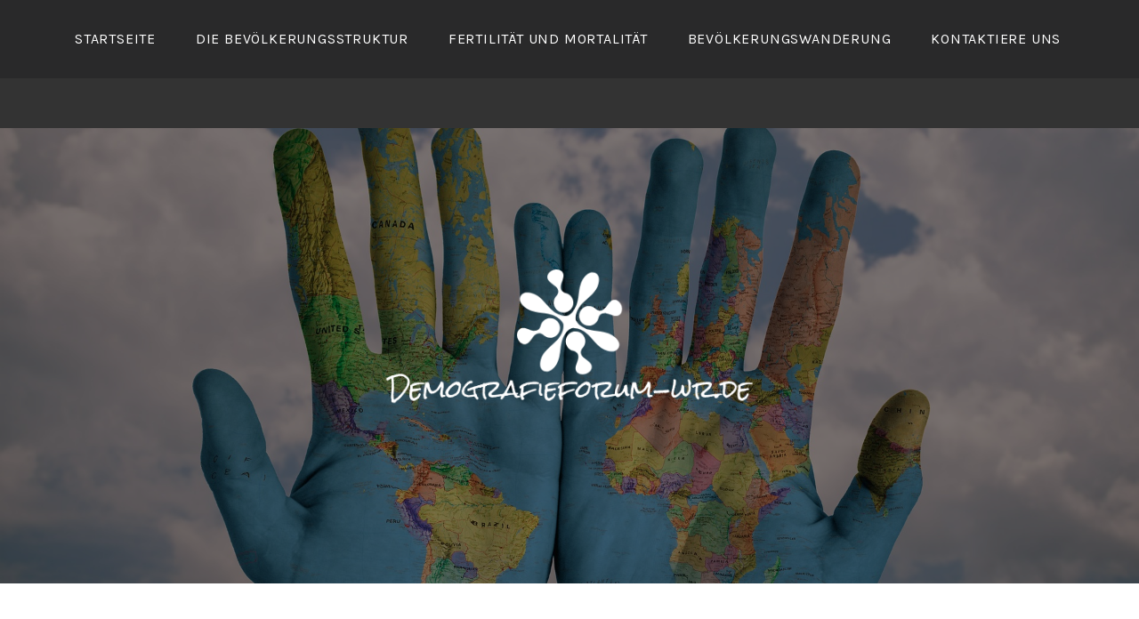

--- FILE ---
content_type: text/html; charset=UTF-8
request_url: https://demografieforum-wr.de/die-geburtenrate-weltweit/
body_size: 9027
content:
<!DOCTYPE html>
<html lang="de">
<head>
<meta charset="UTF-8">
<meta name="viewport" content="width=device-width, initial-scale=1">
<link rel="profile" href="http://gmpg.org/xfn/11">
<link rel="pingback" href="https://demografieforum-wr.de/xmlrpc.php">

<title>Die Geburtenrate weltweit &#8211; Demografieforum-wr.de</title>
<link rel='dns-prefetch' href='//maxcdn.bootstrapcdn.com' />
<link rel='dns-prefetch' href='//fonts.googleapis.com' />
<link rel='dns-prefetch' href='//s.w.org' />
<link rel="alternate" type="application/rss+xml" title="Demografieforum-wr.de &raquo; Feed" href="https://demografieforum-wr.de/feed/" />
		<script type="text/javascript">
			window._wpemojiSettings = {"baseUrl":"https:\/\/s.w.org\/images\/core\/emoji\/11\/72x72\/","ext":".png","svgUrl":"https:\/\/s.w.org\/images\/core\/emoji\/11\/svg\/","svgExt":".svg","source":{"concatemoji":"https:\/\/demografieforum-wr.de\/wp-includes\/js\/wp-emoji-release.min.js?ver=4.9.28"}};
			!function(e,a,t){var n,r,o,i=a.createElement("canvas"),p=i.getContext&&i.getContext("2d");function s(e,t){var a=String.fromCharCode;p.clearRect(0,0,i.width,i.height),p.fillText(a.apply(this,e),0,0);e=i.toDataURL();return p.clearRect(0,0,i.width,i.height),p.fillText(a.apply(this,t),0,0),e===i.toDataURL()}function c(e){var t=a.createElement("script");t.src=e,t.defer=t.type="text/javascript",a.getElementsByTagName("head")[0].appendChild(t)}for(o=Array("flag","emoji"),t.supports={everything:!0,everythingExceptFlag:!0},r=0;r<o.length;r++)t.supports[o[r]]=function(e){if(!p||!p.fillText)return!1;switch(p.textBaseline="top",p.font="600 32px Arial",e){case"flag":return s([55356,56826,55356,56819],[55356,56826,8203,55356,56819])?!1:!s([55356,57332,56128,56423,56128,56418,56128,56421,56128,56430,56128,56423,56128,56447],[55356,57332,8203,56128,56423,8203,56128,56418,8203,56128,56421,8203,56128,56430,8203,56128,56423,8203,56128,56447]);case"emoji":return!s([55358,56760,9792,65039],[55358,56760,8203,9792,65039])}return!1}(o[r]),t.supports.everything=t.supports.everything&&t.supports[o[r]],"flag"!==o[r]&&(t.supports.everythingExceptFlag=t.supports.everythingExceptFlag&&t.supports[o[r]]);t.supports.everythingExceptFlag=t.supports.everythingExceptFlag&&!t.supports.flag,t.DOMReady=!1,t.readyCallback=function(){t.DOMReady=!0},t.supports.everything||(n=function(){t.readyCallback()},a.addEventListener?(a.addEventListener("DOMContentLoaded",n,!1),e.addEventListener("load",n,!1)):(e.attachEvent("onload",n),a.attachEvent("onreadystatechange",function(){"complete"===a.readyState&&t.readyCallback()})),(n=t.source||{}).concatemoji?c(n.concatemoji):n.wpemoji&&n.twemoji&&(c(n.twemoji),c(n.wpemoji)))}(window,document,window._wpemojiSettings);
		</script>
		<style type="text/css">
img.wp-smiley,
img.emoji {
	display: inline !important;
	border: none !important;
	box-shadow: none !important;
	height: 1em !important;
	width: 1em !important;
	margin: 0 .07em !important;
	vertical-align: -0.1em !important;
	background: none !important;
	padding: 0 !important;
}
</style>
<link rel='stylesheet' id='cf7-style-frontend-style-css'  href='https://demografieforum-wr.de/wp-content/plugins/contact-form-7-style/css/frontend.css?ver=3.1.6' type='text/css' media='all' />
<link rel='stylesheet' id='cf7-style-responsive-style-css'  href='https://demografieforum-wr.de/wp-content/plugins/contact-form-7-style/css/responsive.css?ver=3.1.6' type='text/css' media='all' />
<link rel='stylesheet' id='contact-form-7-css'  href='https://demografieforum-wr.de/wp-content/plugins/contact-form-7/includes/css/styles.css?ver=4.9.2' type='text/css' media='all' />
<link rel='stylesheet' id='cff-css'  href='https://demografieforum-wr.de/wp-content/plugins/custom-facebook-feed/css/cff-style.css?ver=2.4.6' type='text/css' media='all' />
<link rel='stylesheet' id='cff-font-awesome-css'  href='https://maxcdn.bootstrapcdn.com/font-awesome/4.5.0/css/font-awesome.min.css?ver=4.5.0' type='text/css' media='all' />
<link rel='stylesheet' id='gabfire-widget-css-css'  href='https://demografieforum-wr.de/wp-content/plugins/gabfire-widget-pack/css/style.css?ver=4.9.28' type='text/css' media='all' />
<link rel='stylesheet' id='pfw-main-style-css'  href='https://demografieforum-wr.de/wp-content/plugins/podamibe-facebook-feed-widget/assets/pfw-style.css?ver=4.9.28' type='text/css' media='all' />
<link rel='stylesheet' id='pfw-font-awesome-css'  href='https://demografieforum-wr.de/wp-content/plugins/podamibe-facebook-feed-widget/assets/font-awesome.min.css?ver=4.9.28' type='text/css' media='all' />
<link rel='stylesheet' id='rs-plugin-settings-css'  href='https://demografieforum-wr.de/wp-content/plugins/revslider/public/assets/css/settings.css?ver=5.4.6' type='text/css' media='all' />
<style id='rs-plugin-settings-inline-css' type='text/css'>
#rs-demo-id {}
</style>
<link rel='stylesheet' id='lodestar-style-css'  href='https://demografieforum-wr.de/wp-content/themes/lodestar/style.css?ver=4.9.28' type='text/css' media='all' />
<link rel='stylesheet' id='lodestar_fonts_url-css'  href='https://fonts.googleapis.com/css?family=Work+Sans%3A800%7CKarla%3A400%2C400italic%2C700%2C700italic&#038;subset=latin%2Clatin-ext' type='text/css' media='all' />
<link rel='stylesheet' id='genericons-css'  href='https://demografieforum-wr.de/wp-content/themes/lodestar/assets/fonts/genericons.css' type='text/css' media='all' />
<link rel='stylesheet' id='__EPYT__style-css'  href='https://demografieforum-wr.de/wp-content/plugins/youtube-embed-plus/styles/ytprefs.min.css?ver=4.9.28' type='text/css' media='all' />
<style id='__EPYT__style-inline-css' type='text/css'>

                .epyt-gallery-thumb {
                        width: 33.333%;
                }
                
</style>
<script type='text/javascript' src='https://demografieforum-wr.de/wp-includes/js/jquery/jquery.js?ver=1.12.4'></script>
<script type='text/javascript' src='https://demografieforum-wr.de/wp-includes/js/jquery/jquery-migrate.min.js?ver=1.4.1'></script>
<script type='text/javascript' src='https://demografieforum-wr.de/wp-content/plugins/revslider/public/assets/js/jquery.themepunch.tools.min.js?ver=5.4.6'></script>
<script type='text/javascript' src='https://demografieforum-wr.de/wp-content/plugins/revslider/public/assets/js/jquery.themepunch.revolution.min.js?ver=5.4.6'></script>
<script type='text/javascript'>
/* <![CDATA[ */
var _EPYT_ = {"ajaxurl":"https:\/\/demografieforum-wr.de\/wp-admin\/admin-ajax.php","security":"ea79fb5128","gallery_scrolloffset":"20","eppathtoscripts":"https:\/\/demografieforum-wr.de\/wp-content\/plugins\/youtube-embed-plus\/scripts\/","epresponsiveselector":"[\"iframe.__youtube_prefs_widget__\"]","epdovol":"1","version":"11.8.2","evselector":"iframe.__youtube_prefs__[src], iframe[src*=\"youtube.com\/embed\/\"], iframe[src*=\"youtube-nocookie.com\/embed\/\"]","ajax_compat":"","stopMobileBuffer":"1"};
/* ]]> */
</script>
<script type='text/javascript' src='https://demografieforum-wr.de/wp-content/plugins/youtube-embed-plus/scripts/ytprefs.min.js?ver=4.9.28'></script>
<link rel='https://api.w.org/' href='https://demografieforum-wr.de/wp-json/' />
<link rel="EditURI" type="application/rsd+xml" title="RSD" href="https://demografieforum-wr.de/xmlrpc.php?rsd" />
<link rel="wlwmanifest" type="application/wlwmanifest+xml" href="https://demografieforum-wr.de/wp-includes/wlwmanifest.xml" /> 
<link rel='prev' title='Bevölkerungsstruktur in Deutschland' href='https://demografieforum-wr.de/bevolkerungsstruktur-in-deutschland/' />
<link rel='next' title='Die Sterblichkeitsrate in Deutschland' href='https://demografieforum-wr.de/die-sterblichkeitsrate-in-deutschland/' />
<meta name="generator" content="WordPress 4.9.28" />
<link rel="canonical" href="https://demografieforum-wr.de/die-geburtenrate-weltweit/" />
<link rel='shortlink' href='https://demografieforum-wr.de/?p=60' />
<link rel="alternate" type="application/json+oembed" href="https://demografieforum-wr.de/wp-json/oembed/1.0/embed?url=https%3A%2F%2Fdemografieforum-wr.de%2Fdie-geburtenrate-weltweit%2F" />
<meta name="generator" content="Powered by WPBakery Page Builder - drag and drop page builder for WordPress."/>
<!--[if lte IE 9]><link rel="stylesheet" type="text/css" href="https://demografieforum-wr.de/wp-content/plugins/js_composer/assets/css/vc_lte_ie9.min.css" media="screen"><![endif]-->
<style class='cf7-style' media='screen' type='text/css'>

</style>
	<style type="text/css">
			.site-title,
		.site-description {
			position: absolute;
			clip: rect(1px, 1px, 1px, 1px);
		}
		</style>
	<meta name="generator" content="Powered by Slider Revolution 5.4.6 - responsive, Mobile-Friendly Slider Plugin for WordPress with comfortable drag and drop interface." />
<meta name="twitter:partner" content="tfwp"><link rel="icon" href="https://demografieforum-wr.de/wp-content/uploads/sites/115/2018/11/cropped-LogoMakr_3Ik6V8-32x32.png" sizes="32x32" />
<link rel="icon" href="https://demografieforum-wr.de/wp-content/uploads/sites/115/2018/11/cropped-LogoMakr_3Ik6V8-192x192.png" sizes="192x192" />
<link rel="apple-touch-icon-precomposed" href="https://demografieforum-wr.de/wp-content/uploads/sites/115/2018/11/cropped-LogoMakr_3Ik6V8-180x180.png" />
<meta name="msapplication-TileImage" content="https://demografieforum-wr.de/wp-content/uploads/sites/115/2018/11/cropped-LogoMakr_3Ik6V8-270x270.png" />
<script type="text/javascript">function setREVStartSize(e){
				try{ var i=jQuery(window).width(),t=9999,r=0,n=0,l=0,f=0,s=0,h=0;					
					if(e.responsiveLevels&&(jQuery.each(e.responsiveLevels,function(e,f){f>i&&(t=r=f,l=e),i>f&&f>r&&(r=f,n=e)}),t>r&&(l=n)),f=e.gridheight[l]||e.gridheight[0]||e.gridheight,s=e.gridwidth[l]||e.gridwidth[0]||e.gridwidth,h=i/s,h=h>1?1:h,f=Math.round(h*f),"fullscreen"==e.sliderLayout){var u=(e.c.width(),jQuery(window).height());if(void 0!=e.fullScreenOffsetContainer){var c=e.fullScreenOffsetContainer.split(",");if (c) jQuery.each(c,function(e,i){u=jQuery(i).length>0?u-jQuery(i).outerHeight(!0):u}),e.fullScreenOffset.split("%").length>1&&void 0!=e.fullScreenOffset&&e.fullScreenOffset.length>0?u-=jQuery(window).height()*parseInt(e.fullScreenOffset,0)/100:void 0!=e.fullScreenOffset&&e.fullScreenOffset.length>0&&(u-=parseInt(e.fullScreenOffset,0))}f=u}else void 0!=e.minHeight&&f<e.minHeight&&(f=e.minHeight);e.c.closest(".rev_slider_wrapper").css({height:f})					
				}catch(d){console.log("Failure at Presize of Slider:"+d)}
			};</script>

<meta name="twitter:card" content="summary"><meta name="twitter:title" content="Die Geburtenrate weltweit"><meta name="twitter:description" content="Die Geburtenrate aller entwickelten Länder der Welt liegt derzeit bei 1,6 Kindern pro Frau. Von etwa 200 Ländern der Welt bekommen in rund 90 Ländern"><meta name="twitter:image" content="https://demografieforum-wr.de/wp-content/uploads/sites/115/2019/01/8-2.jpg">
		<style type="text/css" id="wp-custom-css">
			.entry-content a {
	text-decoration: underline;
	color: red;
}
.site-info {
	display: none;
}		</style>
	<noscript><style type="text/css"> .wpb_animate_when_almost_visible { opacity: 1; }</style></noscript></head>

<body class="post-template-default single single-post postid-60 single-format-standard wp-custom-logo group-blog has-site-logo lodestar-footer-image has-sidebar has-top-content wpb-js-composer js-comp-ver-5.3 vc_responsive">
<div id="page" class="site">
	<a class="skip-link screen-reader-text" href="#content">Zum Inhalt springen</a>

	<header id="masthead" class="site-header" role="banner">

		<div class="header-top">
			<div class="wrap">
				<nav id="site-navigation" class="main-navigation" role="navigation" aria-label="Oberes Menü">
	<button class="menu-toggle" aria-controls="top-menu" aria-expanded="false">Menü</button>
	<div class="menu-menu-container"><ul id="top-menu" class="menu"><li id="menu-item-173" class="menu-item menu-item-type-custom menu-item-object-custom menu-item-home menu-item-173"><a href="https://demografieforum-wr.de/">Startseite</a></li>
<li id="menu-item-102" class="menu-item menu-item-type-taxonomy menu-item-object-category menu-item-102"><a href="https://demografieforum-wr.de/category/die-bevolkerungsstruktur/">Die Bevölkerungsstruktur</a></li>
<li id="menu-item-103" class="menu-item menu-item-type-taxonomy menu-item-object-category current-post-ancestor current-menu-parent current-post-parent menu-item-103"><a href="https://demografieforum-wr.de/category/fertilitat-und-mortalitat/">Fertilität und Mortalität</a></li>
<li id="menu-item-104" class="menu-item menu-item-type-taxonomy menu-item-object-category menu-item-104"><a href="https://demografieforum-wr.de/category/bevolkerungswanderung/">Bevölkerungswanderung</a></li>
<li id="menu-item-101" class="menu-item menu-item-type-post_type menu-item-object-page menu-item-101"><a href="https://demografieforum-wr.de/kontaktiere-uns/">Kontaktiere Uns</a></li>
</ul></div></nav><!-- #site-navigation -->
											</div>
		</div><!-- .header-top -->

		
<div class="custom-header">
	
			<div class="custom-header-image" style="background-image: url(https://demografieforum-wr.de/wp-content/uploads/sites/115/2019/01/8-2.jpg)">
				<div class="site-branding">
	<div class="wrap">

		<a href="https://demografieforum-wr.de/" class="site-logo-link" rel="home" itemprop="url"><img width="600" height="187" src="https://demografieforum-wr.de/wp-content/uploads/sites/115/2018/11/cropped-LogoMakr_2uE6Jz.png" class="site-logo" alt="" itemprop="logo" srcset="https://demografieforum-wr.de/wp-content/uploads/sites/115/2018/11/cropped-LogoMakr_2uE6Jz.png 600w, https://demografieforum-wr.de/wp-content/uploads/sites/115/2018/11/cropped-LogoMakr_2uE6Jz-300x94.png 300w" sizes="(max-width: 600px) 100vw, 600px" /></a>
					<p class="site-title"><a href="https://demografieforum-wr.de/" rel="home">Demografieforum-wr.de</a></p>
		
		
	</div><!-- .wrap -->
</div><!-- .site-branding -->
			</div>

		
</div><!-- .custom-header -->

	</header>

	<div id="content" class="site-content">

<div class="wrap">
	<div id="primary" class="content-area">
		<main id="main" class="site-main" role="main">

			
<article id="post-60" class="post-60 post type-post status-publish format-standard has-post-thumbnail hentry">
	
	<header class="entry-header">
		<h1 class="entry-title">Die Geburtenrate weltweit</h1>				<div class="entry-meta">
					<span class="posted-on">Veröffentlicht am <a href="https://demografieforum-wr.de/die-geburtenrate-weltweit/" rel="bookmark"><time class="entry-date published" datetime="2019-01-26T03:29:51+00:00">26th Januar 2019</time><time class="updated" datetime="2018-11-15T10:03:55+00:00">15th November 2018</time></a></span><span class="byline"> <span class="byline-prefix">von</span> <span class="author vcard"><a class="url fn n" href="https://demografieforum-wr.de/author/jona/">jona</a></span></span>				</div><!-- .entry-meta -->

				</header>
	<div class="entry-content">
		<p><img src='http://demografieforum-wr.de/wp-content/uploads/sites/115/2019/01/8-1.jpg' style='max-height:250px;float:left; margin:10px;'></p>
<p>Die <a href="https://www.zeit.de/2014/07/szenario-schrumpfende-weltbevoelkerung/seite-2">Geburtenrate</a> aller entwickelten Länder der Welt liegt derzeit bei 1,6 Kindern pro Frau. Von etwa 200 Ländern der Welt bekommen in rund 90 Ländern Frauen durchschnittlich 2,1 oder weniger Kinder. Unter diese Länder fallen nicht nur jene aus Europa, sondern auch Länder, die demografisch schwer ins Gewicht fallen wie China, Japan und Brasilien. Auch in Ländern, in denen es von Seiten des Staates leicht gemacht wird, Beruf und Kinder gut unter einen Hut zu bringen, wie dies etwa in Skandinavien, Frankreich oder den Niederlanden der Fall ist, bekommen die Frauen im Durchschnitt maximal zwei Kinder.</p>
<p>Dies bedeutet, dass mittlerweile die Hälfte der weltweiten Bevölkerung in Ländern lebt, in denen die Geburtenrate den Bestand an Bewohnern nicht mehr halten kann. In fast ganz Europa bekommen die Frauen heute rund ein Kind weniger als ihre Eltern Kinder bekommen haben, und sogar um zwei Kinder weniger ihre Großeltern.</p>
<p>Besonders stark ist der Geburtenrückgang in Entwicklungs- und Schwellenländern. In Brasilien beispielsweise ist die Zahl der Kinder, die eine Frau im Durchschnitt zur Welt bringt, in den letzten 30 Jahren von 4,3 Kindern auf nur 1,9 Kinder gesunken, in Bangladesch ging die Zahl von 6,6 Kindern pro Frau auf 2,3 Kinder pro Frau zurück. Ein Extremfall ist der Iran, hier sank die Zahl von sieben Kindern pro Frau auf 1,8 Kinder pro Frau.</p>
<p>Auch in diesen Ländern gelten ähnliche Erklärungen für den Geburtenrückgang wie in westlichen Industr<img src='http://demografieforum-wr.de/wp-content/uploads/sites/115/2019/01/8-3.jpg' style='max-height:250px;float:right; margin:10px;'>ienationen. Indem sich die Überlebenschancen für Kinder verbessert haben, können sich die armen Menschen weniger Nachwuchs leisten, ohne damit auf die traditionelle Absicherung im Alter verzichten zu müssen.</p>
<p>Man kann auf der ganzen Welt beobachten, dass in den Ländern, in denen sich landwirtschaftliche Lebensgemeinschaften zu Wissens- und Industriegemeinschaften entwickeln, die Kinder vom Produktions- zum Kostenfaktor werden. Auch eine staatliche Absicherung im Alter führt dazu, dass ein Grund für viele eigene Kinder verloren geht.</p>
<p>Wenn in Ländern die Einkommen und der Lebensstandard steigen, wird der Kinderwunsch häufig vom Wunsch nach Selbstverwirklichung und Konsumgütern verdrängt.</p>
<p>Auch die Entwicklung der Frauen hat einen großen Einfluss auf die Geburtenraten. Überall da, wo sich die hierarchischen Differenzen zwischen Mann und Frau auflösen und Frauen einen Zugang zur Bildung und zum Arbeitsmarkt haben, schwindet für Frauen die Notwendigkeit, sich an einen Mann als Versorger zu binden, was früher am besten mit einer großen Kinderschar gelang. Immerhin gilt in allen Gesellschaften der Welt die Bildung der Frau als das wirkungsvollste Verhütungsmittel.</p>
<p>Demnach zeigt sich weltweit das gleiche Phänomen: Wohlstand, Bildung und eine größere persönliche Freiheit sind der Auslöser, dass sich die Menschen mit Familienplanung beschäftigen und die Kinder nicht mehr als Fügung des Schicksals hingenommen werden. Man kann auch beobachten, dass ab einem gewissen Bildungsgrad Paare durchschnittlich weniger als zwei Kinder planen.</p>
<time class='found-date' style='display: none' datetime='2019-01-26'>2019-01-26</time>	</div>
	<footer class="entry-footer">
			</footer><!-- .entry-footer -->

	</article><!-- #post-## -->

	<nav class="navigation post-navigation" role="navigation">
		<h2 class="screen-reader-text">Beitragsnavigation</h2>
		<div class="nav-links"><div class="nav-previous"><a href="https://demografieforum-wr.de/bevolkerungsstruktur-in-deutschland/" rel="prev"><span class="nav-subtitle">Vorheriger Beitrag</span> <span class="nav-title">Bevölkerungsstruktur in Deutschland</span></a></div><div class="nav-next"><a href="https://demografieforum-wr.de/die-sterblichkeitsrate-in-deutschland/" rel="next"><span class="nav-subtitle">Nächster Beitrag</span> <span class="nav-title">Die Sterblichkeitsrate in Deutschland</span></a></div></div>
	</nav>		</main><!-- #main -->
	</div><!-- #primary -->
	
<aside id="secondary" class="widget-area" role="complementary">
	<section id="search-2" class="widget widget_search"><form role="search" method="get" class="search-form" action="https://demografieforum-wr.de/">
				<label>
					<span class="screen-reader-text">Suche nach:</span>
					<input type="search" class="search-field" placeholder="Suchen …" value="" name="s" />
				</label>
				<input type="submit" class="search-submit" value="Suchen" />
			</form></section>		<section id="recent-posts-2" class="widget widget_recent_entries">		<h2 class="widget-title">Neueste Beiträge</h2>		<ul>
											<li>
					<a href="https://demografieforum-wr.de/demografische-herausforderungen-in-alternden-gesellschaften/">Demografische Herausforderungen in alternden Gesellschaften</a>
									</li>
											<li>
					<a href="https://demografieforum-wr.de/demografische-entwicklung-mit-chancen-und-risiken-verstehen/">Demografische Entwicklung mit Chancen und Risiken verstehen</a>
									</li>
											<li>
					<a href="https://demografieforum-wr.de/internationale-gewinner-und-verlierer/">Internationale Gewinner und Verlierer</a>
									</li>
											<li>
					<a href="https://demografieforum-wr.de/globale-volkerwanderung/">Globale Völkerwanderung</a>
									</li>
											<li>
					<a href="https://demografieforum-wr.de/die-sterblichkeitsrate-und-todesursachen-weltweit/">Die Sterblichkeitsrate und Todesursachen weltweit</a>
									</li>
					</ul>
		</section><section id="media_video-2" class="widget widget_media_video"><h2 class="widget-title">Menschliche Bevölkerung im Laufe der Zeit</h2><div style="width:100%;" class="wp-video"><!--[if lt IE 9]><script>document.createElement('video');</script><![endif]-->
<video class="wp-video-shortcode" id="video-60-1" preload="metadata" controls="controls"><source type="video/youtube" src="https://www.youtube.com/watch?v=PUwmA3Q0_OE&#038;_=1" /><a href="https://www.youtube.com/watch?v=PUwmA3Q0_OE">https://www.youtube.com/watch?v=PUwmA3Q0_OE</a></video></div></section></aside><!-- #secondary -->
</div><!-- .wrap -->

	</div>

	
	<footer id="colophon" class="site-footer" role="contentinfo">
		


	<aside class="widget-area" role="complementary">
		<div class="wrap">
							<div class="widget-column">
					<section id="categories-2" class="widget widget_categories"><h2 class="widget-title">Kategorien</h2>		<ul>
<li class="cat-item-none">Keine Kategorien</li>		</ul>
</section>				</div>
							<div class="widget-column">
							<section id="recent-posts-3" class="widget widget_recent_entries">		<h2 class="widget-title">Neueste Beiträge</h2>		<ul>
											<li>
					<a href="https://demografieforum-wr.de/demografische-herausforderungen-in-alternden-gesellschaften/">Demografische Herausforderungen in alternden Gesellschaften</a>
									</li>
											<li>
					<a href="https://demografieforum-wr.de/demografische-entwicklung-mit-chancen-und-risiken-verstehen/">Demografische Entwicklung mit Chancen und Risiken verstehen</a>
									</li>
											<li>
					<a href="https://demografieforum-wr.de/internationale-gewinner-und-verlierer/">Internationale Gewinner und Verlierer</a>
									</li>
											<li>
					<a href="https://demografieforum-wr.de/globale-volkerwanderung/">Globale Völkerwanderung</a>
									</li>
											<li>
					<a href="https://demografieforum-wr.de/die-sterblichkeitsrate-und-todesursachen-weltweit/">Die Sterblichkeitsrate und Todesursachen weltweit</a>
									</li>
					</ul>
		</section>				</div>
							<div class="widget-column">
					<section id="media_video-3" class="widget widget_media_video"><h2 class="widget-title">Menschliche Bevölkerung im Laufe der Zeit</h2><div style="width:100%;" class="wp-video"><video class="wp-video-shortcode" id="video-60-2" preload="metadata" controls="controls"><source type="video/youtube" src="https://www.youtube.com/watch?v=PUwmA3Q0_OE&#038;_=2" /><a href="https://www.youtube.com/watch?v=PUwmA3Q0_OE">https://www.youtube.com/watch?v=PUwmA3Q0_OE</a></video></div></section>					</div>
	</aside><!-- .widget-area -->

<div class="site-info">
	<div class="wrap">
		<a href="https://de.wordpress.org/">Powered by WordPress</a>
		<span class="sep"> | </span>
		Theme: Lodestar von <a href="http://automattic.com/" rel="designer">Automattic</a>.	</div><!-- .wrap -->
</div><!-- .site-info -->
	</footer>
</div><!-- #page -->
<!-- Custom Facebook Feed JS -->
<script type="text/javascript">
var cfflinkhashtags = "true";
</script>
<link rel='stylesheet' id='mediaelement-css'  href='https://demografieforum-wr.de/wp-includes/js/mediaelement/mediaelementplayer-legacy.min.css?ver=4.2.6-78496d1' type='text/css' media='all' />
<link rel='stylesheet' id='wp-mediaelement-css'  href='https://demografieforum-wr.de/wp-includes/js/mediaelement/wp-mediaelement.min.css?ver=4.9.28' type='text/css' media='all' />
<script type='text/javascript' src='https://demografieforum-wr.de/wp-content/plugins/contact-form-7-style/js/frontend-min.js?ver=3.1.6'></script>
<script type='text/javascript'>
/* <![CDATA[ */
var wpcf7 = {"apiSettings":{"root":"https:\/\/demografieforum-wr.de\/wp-json\/contact-form-7\/v1","namespace":"contact-form-7\/v1"},"recaptcha":{"messages":{"empty":"Bitte best\u00e4tige, dass du keine Maschine bist."}}};
/* ]]> */
</script>
<script type='text/javascript' src='https://demografieforum-wr.de/wp-content/plugins/contact-form-7/includes/js/scripts.js?ver=4.9.2'></script>
<script type='text/javascript' src='https://demografieforum-wr.de/wp-content/plugins/custom-facebook-feed/js/cff-scripts.js?ver=2.4.6'></script>
<script type='text/javascript' src='https://demografieforum-wr.de/wp-content/themes/lodestar/assets/js/navigation.js?ver=20151215'></script>
<script type='text/javascript' src='https://demografieforum-wr.de/wp-content/themes/lodestar/assets/js/global.js?ver=20151215'></script>
<script type='text/javascript' src='https://demografieforum-wr.de/wp-content/themes/lodestar/assets/js/skip-link-focus-fix.js?ver=20151215'></script>
<script type='text/javascript' src='https://demografieforum-wr.de/wp-content/plugins/youtube-embed-plus/scripts/fitvids.min.js?ver=4.9.28'></script>
<script type='text/javascript' src='https://demografieforum-wr.de/wp-includes/js/wp-embed.min.js?ver=4.9.28'></script>
<script type='text/javascript'>
var mejsL10n = {"language":"de","strings":{"mejs.install-flash":"Du verwendest einen Browser, der nicht den Flash-Player aktiviert oder installiert hat. Bitte aktiviere dein Flash-Player-Plugin oder lade die neueste Version von https:\/\/get.adobe.com\/flashplayer\/ herunter","mejs.fullscreen-off":"Vollbild beenden","mejs.fullscreen-on":"Vollbild einschalten","mejs.download-video":"Video herunterladen","mejs.fullscreen":"Vollbild","mejs.time-jump-forward":["1 Sekunde vorw\u00e4rts springen","%1 Sekunden vorspringen"],"mejs.loop":"Schleife umschalten","mejs.play":"Wiedergeben","mejs.pause":"Pausieren","mejs.close":"Schlie\u00dfen","mejs.time-slider":"Zeit-Schieberegler","mejs.time-help-text":"Benutze die Pfeiltasten Links\/Rechts, um 1\u00a0Sekunde vor- oder zur\u00fcckzuspringen. Mit den Pfeiltasten Hoch\/Runter kannst du um 10\u00a0Sekunden vor- oder zur\u00fcckspringen.","mejs.time-skip-back":["Eine Sekunde zur\u00fcckspringen","%1 Sekunde(n) zur\u00fcck springen"],"mejs.captions-subtitles":"Untertitel","mejs.captions-chapters":"Kapitel","mejs.none":"Keine","mejs.mute-toggle":"Stumm schalten","mejs.volume-help-text":"Pfeiltasten Hoch\/Runter benutzen, um die Lautst\u00e4rke zu regeln.","mejs.unmute":"Lautschalten","mejs.mute":"Stummschalten","mejs.volume-slider":"Lautst\u00e4rkeregler","mejs.video-player":"Video-Player","mejs.audio-player":"Audio-Player","mejs.ad-skip":"Werbung \u00fcberspringen","mejs.ad-skip-info":["In einer Sekunde \u00fcberspringen","In %1 Sekunden \u00fcberspringen"],"mejs.source-chooser":"Quellen-Auswahl","mejs.stop":"Stopp","mejs.speed-rate":"\u00dcbertragungsrate","mejs.live-broadcast":"Live-\u00dcbertragung","mejs.afrikaans":"Afrikaans","mejs.albanian":"Albanisch","mejs.arabic":"Arabisch","mejs.belarusian":"Wei\u00dfrussisch","mejs.bulgarian":"Bulgarisch","mejs.catalan":"Katalanisch","mejs.chinese":"Chinesisch","mejs.chinese-simplified":"Chinesisch (vereinfacht)","mejs.chinese-traditional":"Chinesisch (traditionell)","mejs.croatian":"Kroatisch","mejs.czech":"Tschechisch","mejs.danish":"D\u00e4nisch","mejs.dutch":"Niederl\u00e4ndisch","mejs.english":"Englisch","mejs.estonian":"Estnisch","mejs.filipino":"Filipino","mejs.finnish":"Finnisch","mejs.french":"Franz\u00f6sisch","mejs.galician":"Galicisch","mejs.german":"Deutsch","mejs.greek":"Griechisch","mejs.haitian-creole":"Haitianisch-Kreolisch","mejs.hebrew":"Hebr\u00e4isch","mejs.hindi":"Hindi","mejs.hungarian":"Ungarisch","mejs.icelandic":"Isl\u00e4ndisch","mejs.indonesian":"Indonesisch","mejs.irish":"Irisch","mejs.italian":"Italienisch","mejs.japanese":"Japanisch","mejs.korean":"Koreanisch","mejs.latvian":"Lettisch","mejs.lithuanian":"Litauisch","mejs.macedonian":"Mazedonisch","mejs.malay":"Malaiisch","mejs.maltese":"Maltesisch","mejs.norwegian":"Norwegisch","mejs.persian":"Persisch","mejs.polish":"Polnisch","mejs.portuguese":"Portugiesisch","mejs.romanian":"Rum\u00e4nisch","mejs.russian":"Russisch","mejs.serbian":"Serbisch","mejs.slovak":"Slowakisch","mejs.slovenian":"Slowenisch","mejs.spanish":"Spanisch","mejs.swahili":"Suaheli","mejs.swedish":"Schwedisch","mejs.tagalog":"Tagalog","mejs.thai":"Thai","mejs.turkish":"T\u00fcrkisch","mejs.ukrainian":"Ukrainisch","mejs.vietnamese":"Vietnamesisch","mejs.welsh":"Walisisch","mejs.yiddish":"Jiddisch"}};
</script>
<script type='text/javascript' src='https://demografieforum-wr.de/wp-includes/js/mediaelement/mediaelement-and-player.min.js?ver=4.2.6-78496d1'></script>
<script type='text/javascript' src='https://demografieforum-wr.de/wp-includes/js/mediaelement/mediaelement-migrate.min.js?ver=4.9.28'></script>
<script type='text/javascript'>
/* <![CDATA[ */
var _wpmejsSettings = {"pluginPath":"\/wp-includes\/js\/mediaelement\/","classPrefix":"mejs-","stretching":"responsive"};
/* ]]> */
</script>
<script type='text/javascript' src='https://demografieforum-wr.de/wp-includes/js/mediaelement/wp-mediaelement.min.js?ver=4.9.28'></script>
<script type='text/javascript' src='https://demografieforum-wr.de/wp-includes/js/mediaelement/renderers/vimeo.min.js?ver=4.2.6-78496d1'></script>
<theme-name style='display: none;'>lodestar</theme-name>
</body>
</html>
